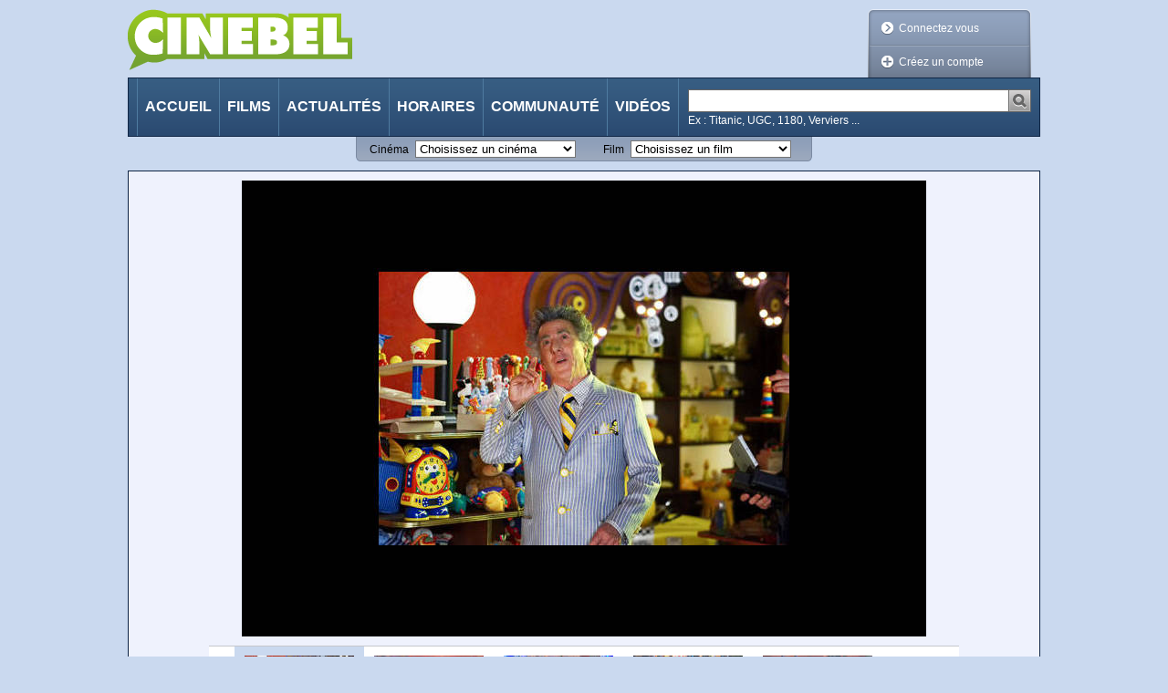

--- FILE ---
content_type: text/html;charset=utf-8
request_url: https://cinebel.dhnet.be/moviePictureGallery/1003064
body_size: 98707
content:
















































    
    
    
    
    
        
    





<!DOCTYPE html PUBLIC "-//W3C//DTD XHTML 1.0 Transitional//EN"
   "http://www.w3.org/TR/xhtml1/DTD/xhtml1-transitional.dtd">
<html xmlns="http://www.w3.org/1999/xhtml" xml:lang="fr" lang="fr">
    <head>
        <title>Photos "Le Merveilleux Magasin de Mr Magorium  (Mr Magorium&#039;s Wonder Emperium)" - Cinebel</title>
        














































    
    
    
    
    
        
    






<meta http-equiv="Content-Type" content="text/html; charset=utf-8"/>
<meta http-equiv="Content-Language" content="fr"/>
<meta name="author" content="Cinebel"/>
<meta name="copyright" content="IPM S.A."/>

<meta name="robots" content="index, follow, noarchive"/>
<meta name="description" content="Photo relative au film : Le Merveilleux Magasin de Mr Magorium"/>
<meta name="keywords" content=""/>
<meta name="dailymotion-domain-verification" content="dmq89sgm8aj0fhxcz" />

    <meta name="google-site-verification" content="_jUgIsOzvDPr3BD0DRKWa482hVCd4eNWTpfKrectO80"/>


    

<link rel="canonical" href="" />

<link rel="stylesheet" type="text/css" href="/static/css/jquery-ui-1.8.13.custom.css" />

<link rel="stylesheet" type="text/css" href="/static/css/jquery.fancybox-1.3.4.css" media="screen" />

<link rel="stylesheet" type="text/css" href="/static/css/cinebel.css?v=1" />
<link rel="stylesheet" type="text/css" href="/static/css/comment.css" />
<link rel="stylesheet" type="text/css" href="/static/css/newReleases.css" />
<link rel="stylesheet" type="text/css" href="/static/css/videos.css" />
<link rel="stylesheet" type="text/css" href="/static/css/vod.css" />
<link rel="stylesheet" type="text/css" href="/static/css/likeThis.css" />

<!--[if lte IE 7]>
    <link rel="stylesheet" type="text/css" href="/static/css/cinebelIE.css" />
<![endif]-->
<!-- Should be merged-->
<link rel="stylesheet" type="text/css" href="/static/css/profile.css" />
<link rel="stylesheet" type="text/css" href="/static/css/search.css" />



<!-- -->
<link href='https://fonts.googleapis.com/css?family=Permanent+Marker&v1' rel='stylesheet' type='text/css' />

<!-- Google Tag Manager -->
<script>(function(w,d,s,l,i){w[l]=w[l]||[];w[l].push(

{'gtm.start': new Date().getTime(),event:'gtm.js'}
);var f=d.getElementsByTagName(s)[0],
j=d.createElement(s),dl=l!='dataLayer'?'&l='+l:'';j.async=true;j.src=
'https://www.googletagmanager.com/gtm.js?id='+i+dl;f.parentNode.insertBefore(j,f);
})(window,document,'script','dataLayer','GTM-WPVNNM');</script>
<!-- End Google Tag Manager -->

<script type="text/javascript" src="https://ajax.googleapis.com/ajax/libs/jquery/1.6.1/jquery.min.js"></script>
<script type="text/javascript" src="https://ajax.googleapis.com/ajax/libs/jqueryui/1.8.13/jquery-ui.min.js"></script>
<script type="text/javascript" src="/static/js/jquery.carouFredSel-3.2.1.js"></script>
<script type="text/javascript" src="/static/js/jquery.fancybox-1.3.4.js"></script>
<script type="text/javascript" src="/static/js/jquery.carousel.js"></script>
<script type="text/javascript" src="/static/js/jquery.readMore.js"></script>
<script type="text/javascript" src="/static/js/jquery.collapse.js"></script>
<script type="text/javascript" src="/static/js/jquery.form.js"></script>
<script type="text/javascript" src="/static/js/jquery.specialSchedule.js"></script>
<script type="text/javascript" src="/static/js/jquery.lightbox.js"></script>
<script type="text/javascript" src="/static/js/jquery.rating.js?v=2"></script>
<script type="text/javascript" src="/static/js/jquery.cookie.js"></script>
<script type="text/javascript" async="async" crossorigin="anonymous" src="//adyoulike.omnitagjs.com"></script>

    <script type="text/javascript" src="/static/js/cinebel.ipmads.min.js"></script>

<script type="text/javascript" src="/static/js/script.js"></script>
<script async src="https://cdn.cxense.com/track_banners_init.js"></script>

<link rel="alternate" type="application/rss+xml" hreflang="fr" title="Cinebel.be - Les sorties de la semaine" href= "/feed/0" />
<link rel="alternate" type="application/rss+xml" hreflang="fr" title="Cinebel.be - Top 10 membres" href= "/feed/1"/>
<link rel="alternate" type="application/rss+xml" hreflang="fr" title="Cinebel.be - Top 10 scéances" href= "/feed/2"/>
<link rel="alternate" type="application/rss+xml" hreflang="fr" title="Cinebel.be - Les 50 dernières critiques" href= "/feed/3"/>

    </head>
    <body id="picturesGalleryPage" data-adsconfig='{"OUTOFPAGE_TOP":{}, "LEADERBOARD_TOP":{"refresh":5}, "HALFPAGE_CENTER":{"refresh":5}}' data-datalayer='{"location":"/22133500099/cinebel.dhnet.be/fr/films","params":[]}'>
        <!--[if (!IE) | (gte IE 9) ]><!-->
            















































    
    
    
    
    
        
    





<div id="SPLASH_CENTER" class="splash" data-callback="splash"></div>

        <!--<![endif]-->
        
            















































    
    
    
    
    
        
    





<div class="OUTOFPAGE_TOP wallpaper" data-callback="wallpaper"></div>
        
        <div id="root">
            















































    
    
    
    
    
        
    





<ul id="skipLinks" class="nav">
    <li><a href="#content">Aller au contenu</a></li>
    <li><a href="#searchQuery">Aller à la recherche</a></li>
    <li><a href="#menu">Aller à la navigation</a></li>
</ul>
            















































    
    
    
    
    
        
    






<!-- Google Tag Manager (noscript) -->
<noscript>
    <iframe src="https://www.googletagmanager.com/ns.html?id=GTM-WPVNNM" height="0" width="0"
            style="display:none;visibility:hidden"></iframe>
</noscript>
<!-- End Google Tag Manager (noscript) -->

















































    
    
    
    
    
        
    






    
    
        
    

<div id="cim">
    <script type="text/javascript">
        <!--//--><![CDATA[//><!--
        var pp_gemius_identifier = '.RqV9iN6JbvSElHjCnSoHsQL7FkWA2wBya_glw.L3JL.J7';
        var pp_gemius_extraparameters = new Array('lan=FR', 'key=cinema', 'subs=cinebel', 'free=other');
        // lines below shouldn't be edited
        (function(d,t) {try {var gt=d.createElement(t),s=d.getElementsByTagName(t)[0],l='http'+((location.protocol=='https:')?'s':''); gt.setAttribute('async','async');gt.setAttribute('defer','defer'); gt.src=l+'://gabe.hit.gemius.pl/xgemius.js'; s.parentNode.insertBefore(gt,s);} catch (e) {}})(document,'script');
        //--><!]]>
    </script>
</div>


<script type="text/javascript">
// <![CDATA[
    $.fancybox.init();
//]]>
</script>



<!--[if lte IE 7]>
    <p class="msgError">
        Saviez-vous que votre version d'Internet Explorer est dépassée ?<br/>Pour obtenir la meilleure expérience de navigation possible sur cinebel.be, vous devez <a href="http://www.microsoft.com/france/windows/internet-explorer/telechargement-ie8.aspx" target="_blank" style="text-decoration: underline">effectuer une mise à jour</a> ou <a href="http://europe.mozilla.org/fr/" target="_blank" style="text-decoration: underline">utiliser un autre navigateur</a>.
    </p>
<![endif]-->

<div id="header">
    
    















































    
    
    
    
    
        
    





<div class="LEADERBOARD_TOP leaderboard"></div>
    <a id="logo" href="/" title="Retour à la page d'accueil">
        <img src="/static/img/logo.png?1" width="246" height="67" alt="Cinebel: Tous les films. Tous les cinémas"/>
    </a>
    
        
        
            <div id="userArea" class="disconnected">
                <div class="decorator"></div>
                <ul>
                    <li id="login"><a class="decoLink login" href="#loginForm"><span class="deco"></span>Connectez vous</a></li>
                    <li id="createProfile"><a class="decoLink createProfile iframe" href="/inscription"><span class="deco"></span>Créez un compte</a></li>
                </ul>
            </div>
            <div class="lightBoxInlineContent">
                <div id="loginForm" class="section lightBox">
                    <h1 class="hd"><span>Connexion à votre compte</span></h1>
                    <form class="bd" action="/login" method="post">
                        <div class="inProgressFlag"></div>
                        
                        <div class="textInput">
                            <label for="userName">Identifiant ou email</label>
                            <input type="text" id="userName" name="userName"/>
                        </div>
                        <div class="textInput">
                            <label for="password">Mot de passe</label>
                            <input type="password" id="password" name="password"/>
                        </div>
                        <div class="submitterBlock">
                            <input type="hidden" name="login" value="login" />
                            <input type="submit" value="Connectez vous" />
                            <div class="checkInput">
                                <input type="checkbox" id="stayConnected" name="stayConnected"/>
                                <label for="stayConnected">Rester connecté</label>
                            </div>
                            <a id="ForgotPassword" class="iframe" href="/recover/password">Mot de passe oublié ?</a>
                            <p id="notYetMember">Pas encore inscrit ?&nbsp;<a class="createProfile iframe" href="/inscription">Créez un compte</a></p>
                        </div>
                    </form>
                </div>
            </div>
        
    
    <script type="text/javascript">
    // <![CDATA[
        //$('#userArea.disconnected ul').prepend('<li id="login"><a class="jsgene decoLink login" href="#loginForm"><span class="deco"></span>Connectez vous</a></li>');
        $.userArea("Les données que vous avez saisies ne sont pas correctes ou votre compte n'est pas encore activé");
    // ]]>
    </script>

    <div id="menu">
        <ul class="nav">
            
            
                <li id="MI_home"> <a href="/">Accueil</a></li>
            
            
            
                <li id="MI_nowShowing"><a href="/films">Films</a></li>
            
            
            
                <li id="MI_news"><a href="/actualite">Actualités</a></li>
            
            
            
                <li id="MI_programs"><a href="/horaires">Horaires</a></li>
            
            
            
                <li id="MI_community"><a href="/communaute">Communauté</a></li>
            
            
            
                <li id="MI_video"><a href="/videos">Vidéos</a></li>
            
        </ul>
        <form method="get" action="/recherche" class="search" id="search">
            <div class="searchInput">
                <input class="searchQuery" name="query" type="text" title="Chercher"/>
                <input class="searchSubmit" type="image" src="/static/img/searchSubmit.png" alt="Lancer la recherche" />
            </div>
            <p class="sampleValues">Ex : Titanic, UGC, 1180, Verviers ...</p>
        </form>
    </div>
</div>

















































    
    
    
    
    
        
    





<div id="quickLinks">
    <form id="theatersQL" action="/redirect/theater" method="get" name="quickLinks">
        <div>
            <label for="theaterSelector">Cinéma</label>
            <select name="id" id="theaterSelector">
                <option value="" disabled
                    selected>
                    Choisissez un cinéma
                </option>

                
                    <option value="693"
                        >
                        Aventure Ciné Confort
                    </option>
                
                    <option value="931"
                        >
                        Bouillon Ciné
                    </option>
                
                    <option value="712"
                        >
                        Bozar
                    </option>
                
                    <option value="706"
                        >
                        CINEMATEK
                    </option>
                
                    <option value="921"
                        >
                        CineXtra Bastogne
                    </option>
                
                    <option value="935"
                        >
                        CineXtra Marche
                    </option>
                
                    <option value="725"
                        >
                        Cineflagey
                    </option>
                
                    <option value="1099"
                        >
                        Cinema Cameo
                    </option>
                
                    <option value="778"
                        >
                        Cinema Cartoon's
                    </option>
                
                    <option value="978"
                        >
                        Cinema Koksijde
                    </option>
                
                    <option value="971"
                        >
                        Cinema Rio
                    </option>
                
                    <option value="823"
                        >
                        Cinema ZED-STUK
                    </option>
                
                    <option value="1126"
                        >
                        Cinema ZED-Vesalius
                    </option>
                
                    <option value="754"
                        >
                        Ciné Centre
                    </option>
                
                    <option value="902"
                        >
                        Ciné Couvin
                    </option>
                
                    <option value="923"
                        >
                        Ciné Espace
                    </option>
                
                    <option value="900"
                        >
                        Ciné Gedinne
                    </option>
                
                    <option value="903"
                        >
                        Ciné-Chaplin
                    </option>
                
                    <option value="1122"
                        >
                        Ciné4 Nivelles
                    </option>
                
                    <option value="1104"
                        >
                        Cinéma CAMEO
                    </option>
                
                    <option value="1064"
                        >
                        Cinéma Cameo (Tamines)
                    </option>
                
                    <option value="956"
                        >
                        Cinéma For&ver
                    </option>
                
                    <option value="739"
                        >
                        Cinéma Le Stockel
                    </option>
                
                    <option value="707"
                        >
                        Cinéma Nova
                    </option>
                
                    <option value="731"
                        >
                        Cinéma Vendôme
                    </option>
                
                    <option value="759"
                        >
                        Cinéma l'Etoile
                    </option>
                
                    <option value="691"
                        >
                        Galeries Cinéma
                    </option>
                
                    <option value="874"
                        >
                        Imagix Huy
                    </option>
                
                    <option value="940"
                        >
                        Imagix Mons
                    </option>
                
                    <option value="952"
                        >
                        Imagix Tournai
                    </option>
                
                    <option value="787"
                        >
                        Kinepolis Antwerpen
                    </option>
                
                    <option value="716"
                        >
                        Kinepolis Bruxelles
                    </option>
                
                    <option value="765"
                        >
                        Kinepolis Imagibraine
                    </option>
                
                    <option value="862"
                        >
                        Kinepolis Liège
                    </option>
                
                    <option value="958"
                        >
                        L'Ecran Ath
                    </option>
                
                    <option value="863"
                        >
                        Le Churchill
                    </option>
                
                    <option value="925"
                        >
                        Le Foyer
                    </option>
                
                    <option value="864"
                        >
                        Le Parc
                    </option>
                
                    <option value="947"
                        >
                        Le Stuart
                    </option>
                
                    <option value="1128"
                        >
                        Le Totem
                    </option>
                
                    <option value="873"
                        >
                        Les Variétés
                    </option>
                
                    <option value="1120"
                        >
                        Lumière Antwerpen
                    </option>
                
                    <option value="1129"
                        >
                        Lumière Mechelen
                    </option>
                
                    <option value="1111"
                        >
                        Moviemills
                    </option>
                
                    <option value="927"
                        >
                        Nos Loisirs
                    </option>
                
                    <option value="1118"
                        >
                        Palace
                    </option>
                
                    <option value="869"
                        >
                        Palace (Liège)
                    </option>
                
                    <option value="896"
                        >
                        Pathé Acinapolis Namur
                    </option>
                
                    <option value="908"
                        >
                        Pathé Charleroi
                    </option>
                
                    <option value="758"
                        >
                        Pathé Louvain-la-Neuve
                    </option>
                
                    <option value="883"
                        >
                        Pathé Verviers
                    </option>
                
                    <option value="926"
                        >
                        Patria
                    </option>
                
                    <option value="943"
                        >
                        Plaza ArtHouse Cinema
                    </option>
                
                    <option value="938"
                        >
                        Plaza Hotton
                    </option>
                
                    <option value="909"
                        >
                        Quai 10-Côté Parc
                    </option>
                
                    <option value="1116"
                        >
                        Quai10
                    </option>
                
                    <option value="1063"
                        >
                        Sauvenière
                    </option>
                
                    <option value="994"
                        >
                        Sphinx
                    </option>
                
                    <option value="995"
                        >
                        Studio Skoop
                    </option>
                
                    <option value="786"
                        >
                        UGC Antwerpen
                    </option>
                
                    <option value="713"
                        >
                        UGC De Brouckère
                    </option>
                
                    <option value="730"
                        >
                        UGC Toison d'Or
                    </option>
                
                    <option value="888"
                        >
                        Versailles
                    </option>
                
                    <option value="762"
                        >
                        Wellington
                    </option>
                
                    <option value="1115"
                        >
                        White Cinéma
                    </option>
                
            </select>
            <noscript>
                <input type="submit" value="Go" />
            </noscript>
        </div>
    </form>
    <form id="moviesQL" action="/redirect/movie" method="get" name="quickLinks">
        <div>
            <label for="movieSelector">Film</label>
            <select name="id" id="movieSelector">
                <option value="" disabled
                    selected>
                    Choisissez un film
                </option>
                
                    <option value="1026796"
                        >
                        














































    
    
    
    
    
        
    








	
        

        

	    28 ans plus tard: Le Temple des Morts
	
	


                    </option>
                
                    <option value="1027173"
                        >
                        














































    
    
    
    
    
        
    








	
	
	    

	    

        A l&#039;est de l&#039;enfer
	


                    </option>
                
                    <option value="1026953"
                        >
                        














































    
    
    
    
    
        
    








	
        

        

	    A la poursuite du Père Noël !
	
	


                    </option>
                
                    <option value="1027132"
                        >
                        














































    
    
    
    
    
        
    








	
	
	    

	    

        A pied d&#039;oeuvre
	


                    </option>
                
                    <option value="1025569"
                        >
                        














































    
    
    
    
    
        
    








	
	
	    

	    

        A Real Pain
	


                    </option>
                
                    <option value="1027248"
                        >
                        














































    
    
    
    
    
        
    








	
	
	    

	    

        Agatha&#039;s Almanac
	


                    </option>
                
                    <option value="1027012"
                        >
                        














































    
    
    
    
    
        
    








	
	
	    

	    

        Alpha.
	


                    </option>
                
                    <option value="1026505"
                        >
                        














































    
    
    
    
    
        
    








	
	
	    

	    

        Amélie et la métaphysique des tubes
	


                    </option>
                
                    <option value="1026820"
                        >
                        














































    
    
    
    
    
        
    








	
	
	    

	    

        Anaconda
	


                    </option>
                
                    <option value="1026667"
                        >
                        














































    
    
    
    
    
        
    








	
	
	    

	    

        Arco
	


                    </option>
                
                    <option value="6294"
                        >
                        














































    
    
    
    
    
        
    








	
	
	    

	    

        Astérix et Obélix: Mission Cléopâtre
	


                    </option>
                
                    <option value="1027244"
                        >
                        














































    
    
    
    
    
        
    








	
	
	    

	    

        Au carrefour des trois cantons
	


                    </option>
                
                    <option value="1026583"
                        >
                        














































    
    
    
    
    
        
    








	
        

        

	    Au rythme de Vera
	
	


                    </option>
                
                    <option value="689"
                        >
                        














































    
    
    
    
    
        
    








	
        

        

	    Au travers des oliviers
	
	


                    </option>
                
                    <option value="1026937"
                        >
                        














































    
    
    
    
    
        
    








	
        

        

	    Aucun autre choix / No Other Choice
	
	


                    </option>
                
                    <option value="1026684"
                        >
                        














































    
    
    
    
    
        
    








	
        

        

	    Avatar: De feu et de cendres
	
	


                    </option>
                
                    <option value="1026814"
                        >
                        














































    
    
    
    
    
        
    








	
	
	    

	    

        Baise-en-ville
	


                    </option>
                
                    <option value="15796"
                        >
                        














































    
    
    
    
    
        
    








	
	
	    

	    

        Begotten
	


                    </option>
                
                    <option value="6685"
                        >
                        














































    
    
    
    
    
        
    








	
	
	    

	    

        Bellissima
	


                    </option>
                
                    <option value="1027167"
                        >
                        














































    
    
    
    
    
        
    








	
	
	    

	    

        Black Metal
	


                    </option>
                
                    <option value="1027170"
                        >
                        














































    
    
    
    
    
        
    








	
	
	    

	    

        Bleu Blanc Satan
	


                    </option>
                
                    <option value="1026934"
                        >
                        














































    
    
    
    
    
        
    








	
	
	    

	    

        Blue Moon
	


                    </option>
                
                    <option value="1027084"
                        >
                        














































    
    
    
    
    
        
    








	
        

        

	    Bluey au cinéma : Collection &#034;En Cuisine&#034;
	
	


                    </option>
                
                    <option value="1026682"
                        >
                        














































    
    
    
    
    
        
    








	
        

        

	    Bob l&#039;éponge - Le film : Un pour tous, tous pirates !
	
	


                    </option>
                
                    <option value="1021344"
                        >
                        














































    
    
    
    
    
        
    








	
        

        

	    Bodyguard
	
	


                    </option>
                
                    <option value="14211"
                        >
                        














































    
    
    
    
    
        
    








	
	
	    

	    

        Broken Flowers
	


                    </option>
                
                    <option value="1027222"
                        >
                        














































    
    
    
    
    
        
    








	
	
	    

	    

        Brûler pour briller
	


                    </option>
                
                    <option value="1026629"
                        >
                        














































    
    
    
    
    
        
    








	
	
	    

	    

        Bugonia
	


                    </option>
                
                    <option value="1000419"
                        >
                        














































    
    
    
    
    
        
    








	
        

        

	    Bunny Lake a disparu
	
	


                    </option>
                
                    <option value="1026716"
                        >
                        














































    
    
    
    
    
        
    








	
	
	    

	    

        Caravaggio
	


                    </option>
                
                    <option value="1017890"
                        >
                        














































    
    
    
    
    
        
    








	
        

        

	    Certaines femmes
	
	


                    </option>
                
                    <option value="1027099"
                        >
                        














































    
    
    
    
    
        
    








	
	
	    

	    

        Ceux qui veillent
	


                    </option>
                
                    <option value="1027021"
                        >
                        














































    
    
    
    
    
        
    








	
	
	    

	    

        Chasse gardée 2
	


                    </option>
                
                    <option value="12809"
                        >
                        














































    
    
    
    
    
        
    








	
        

        

	    Chasse à l&#039;homme
	
	


                    </option>
                
                    <option value="753"
                        >
                        














































    
    
    
    
    
        
    








	
	
	    

	    

        Daens
	


                    </option>
                
                    <option value="12578"
                        >
                        














































    
    
    
    
    
        
    








	
        

        

	    Damnation
	
	


                    </option>
                
                    <option value="1027103"
                        >
                        














































    
    
    
    
    
        
    








	
	
	    

	    

        De Tatta&#039;s 3
	


                    </option>
                
                    <option value="1016715"
                        >
                        














































    
    
    
    
    
        
    








	
        

        

	    Dentelles
	
	


                    </option>
                
                    <option value="1026693"
                        >
                        














































    
    
    
    
    
        
    








	
	
	    

	    

        Des preuves d&#039;amour
	


                    </option>
                
                    <option value="1026980"
                        >
                        














































    
    
    
    
    
        
    








	
        

        

	    Diplodocus
	
	


                    </option>
                
                    <option value="10544"
                        >
                        














































    
    
    
    
    
        
    








	
        

        

	    Débris de l&#039;empire / Fragments of an Empire
	
	


                    </option>
                
                    <option value="1026825"
                        >
                        














































    
    
    
    
    
        
    








	
	
	    

	    

        El jockey
	


                    </option>
                
                    <option value="1027252"
                        >
                        














































    
    
    
    
    
        
    








	
	
	    

	    

        Elever au grain
	


                    </option>
                
                    <option value="1026580"
                        >
                        














































    
    
    
    
    
        
    








	
        

        

	    En première ligne
	
	


                    </option>
                
                    <option value="650"
                        >
                        














































    
    
    
    
    
        
    








	
        

        

	    Entretien avec un vampire
	
	


                    </option>
                
                    <option value="12812"
                        >
                        














































    
    
    
    
    
        
    








	
        

        

	    Espions sur la Tamise
	
	


                    </option>
                
                    <option value="12390"
                        >
                        














































    
    
    
    
    
        
    








	
        

        

	    Et la vie continue
	
	


                    </option>
                
                    <option value="1026660"
                        >
                        














































    
    
    
    
    
        
    








	
        

        

	    Exit 8
	
	


                    </option>
                
                    <option value="1026823"
                        >
                        














































    
    
    
    
    
        
    








	
	
	    

	    

        Father Mother Sister Brother
	


                    </option>
                
                    <option value="4928"
                        >
                        














































    
    
    
    
    
        
    








	
        

        

	    Femme entre chien et loup
	
	


                    </option>
                
                    <option value="1026884"
                        >
                        














































    
    
    
    
    
        
    








	
	
	    

	    

        Fierté nationale: de Jéricho vers Gaza
	


                    </option>
                
                    <option value="1022573"
                        >
                        














































    
    
    
    
    
        
    








	
	
	    

	    

        First Cow
	


                    </option>
                
                    <option value="1026975"
                        >
                        














































    
    
    
    
    
        
    








	
	
	    

	    

        Fiume o morte!
	


                    </option>
                
                    <option value="1026517"
                        >
                        














































    
    
    
    
    
        
    








	
	
	    

	    

        Five Nights at Freddy&#039;s 2
	


                    </option>
                
                    <option value="1025816"
                        >
                        














































    
    
    
    
    
        
    








	
        

        

	    Flow, le chat qui n’avait plus peur de l’eau
	
	


                    </option>
                
                    <option value="1027224"
                        >
                        














































    
    
    
    
    
        
    








	
	
	    

	    

        Forêt
	


                    </option>
                
                    <option value="1026663"
                        >
                        














































    
    
    
    
    
        
    








	
	
	    

	    

        Fuori
	


                    </option>
                
                    <option value="1026511"
                        >
                        














































    
    
    
    
    
        
    








	
        

        

	    Gabby et la maison magique - Le film
	
	


                    </option>
                
                    <option value="6662"
                        >
                        














































    
    
    
    
    
        
    








	
        

        

	    Gendarmes et voleurs
	
	


                    </option>
                
                    <option value="1027108"
                        >
                        














































    
    
    
    
    
        
    








	
	
	    

	    

        Gourou
	


                    </option>
                
                    <option value="1027122"
                        >
                        














































    
    
    
    
    
        
    








	
        

        

	    Greenland: Migration
	
	


                    </option>
                
                    <option value="1026760"
                        >
                        














































    
    
    
    
    
        
    








	
	
	    

	    

        Hamnet
	


                    </option>
                
                    <option value="1026935"
                        >
                        














































    
    
    
    
    
        
    








	
        

        

	    Heidi et le lynx des montagnes
	
	


                    </option>
                
                    <option value="1026710"
                        >
                        














































    
    
    
    
    
        
    








	
        

        

	    Hopper 2 : Le Secret de la marmotte
	
	


                    </option>
                
                    <option value="1005499"
                        >
                        














































    
    
    
    
    
        
    








	
        

        

	    Howard... une nouvelle race de héros
	
	


                    </option>
                
                    <option value="1027218"
                        >
                        














































    
    
    
    
    
        
    








	
	
	    

	    

        I Am the Future
	


                    </option>
                
                    <option value="1027208"
                        >
                        














































    
    
    
    
    
        
    








	
	
	    

	    

        Imago
	


                    </option>
                
                    <option value="1026472"
                        >
                        














































    
    
    
    
    
        
    








	
        

        

	    Insaisissables 3
	
	


                    </option>
                
                    <option value="1027253"
                        >
                        














































    
    
    
    
    
        
    








	
	
	    

	    

        Iron Lung
	


                    </option>
                
                    <option value="1027156"
                        >
                        














































    
    
    
    
    
        
    








	
	
	    

	    

        It&#039;s Never Over, Jeff Buckley
	


                    </option>
                
                    <option value="1027004"
                        >
                        














































    
    
    
    
    
        
    








	
	
	    

	    

        Kontinental &#039;25
	


                    </option>
                
                    <option value="1027223"
                        >
                        














































    
    
    
    
    
        
    








	
	
	    

	    

        L&#039;Académie des secrets
	


                    </option>
                
                    <option value="1026981"
                        >
                        














































    
    
    
    
    
        
    








	
	
	    

	    

        L&#039;Affaire Bojarski
	


                    </option>
                
                    <option value="1026765"
                        >
                        














































    
    
    
    
    
        
    








	
        

        

	    L&#039;Agent secret / The Secret Agent
	
	


                    </option>
                
                    <option value="1026764"
                        >
                        














































    
    
    
    
    
        
    








	
        

        

	    L&#039;Amour qu&#039;il nous reste / The Love That Remains
	
	


                    </option>
                
                    <option value="1027052"
                        >
                        














































    
    
    
    
    
        
    








	
	
	    

	    

        L&#039;Enfant bélier
	


                    </option>
                
                    <option value="1027074"
                        >
                        














































    
    
    
    
    
        
    








	
	
	    

	    

        L&#039;Engloutie
	


                    </option>
                
                    <option value="1026691"
                        >
                        














































    
    
    
    
    
        
    








	
	
	    

	    

        L&#039;Etranger
	


                    </option>
                
                    <option value="1000086"
                        >
                        














































    
    
    
    
    
        
    








	
        

        

	    L&#039;Eventreur de New York
	
	


                    </option>
                
                    <option value="6088"
                        >
                        














































    
    
    
    
    
        
    








	
        

        

	    L&#039;Homme qui rétrécit
	
	


                    </option>
                
                    <option value="1026790"
                        >
                        














































    
    
    
    
    
        
    








	
	
	    

	    

        L&#039;Homme qui rétrécit
	


                    </option>
                
                    <option value="1026665"
                        >
                        














































    
    
    
    
    
        
    








	
	
	    

	    

        L&#039;Intérêt d&#039;Adam
	


                    </option>
                
                    <option value="181"
                        >
                        














































    
    
    
    
    
        
    








	
        

        

	    L&#039;Odeur de la Papaye verte
	
	


                    </option>
                
                    <option value="1026664"
                        >
                        














































    
    
    
    
    
        
    








	
        

        

	    L&#039;Oeuf de l&#039;ange / Angel&#039;s Egg
	
	


                    </option>
                
                    <option value="1027211"
                        >
                        














































    
    
    
    
    
        
    








	
	
	    

	    

        L. Cohen
	


                    </option>
                
                    <option value="1009331"
                        >
                        














































    
    
    
    
    
        
    








	
        

        

	    La Dernière Piste
	
	


                    </option>
                
                    <option value="1024964"
                        >
                        














































    
    
    
    
    
        
    








	
        

        

	    La Dixième Victime
	
	


                    </option>
                
                    <option value="8942"
                        >
                        














































    
    
    
    
    
        
    








	
        

        

	    La Femme au portrait
	
	


                    </option>
                
                    <option value="1026822"
                        >
                        














































    
    
    
    
    
        
    








	
        

        

	    La Femme de ménage
	
	


                    </option>
                
                    <option value="1026824"
                        >
                        














































    
    
    
    
    
        
    








	
	
	    

	    

        La grazia
	


                    </option>
                
                    <option value="1026974"
                        >
                        














































    
    
    
    
    
        
    








	
	
	    

	    

        La guitarra flamenca de Yerai Cortés
	


                    </option>
                
                    <option value="681"
                        >
                        














































    
    
    
    
    
        
    








	
        

        

	    La Leçon de piano
	
	


                    </option>
                
                    <option value="1002135"
                        >
                        














































    
    
    
    
    
        
    








	
        

        

	    La Leçon Faust
	
	


                    </option>
                
                    <option value="1027196"
                        >
                        














































    
    
    
    
    
        
    








	
	
	    

	    

        La Maison des femmes
	


                    </option>
                
                    <option value="1027221"
                        >
                        














































    
    
    
    
    
        
    








	
	
	    

	    

        La Musique du Geste
	


                    </option>
                
                    <option value="1023139"
                        >
                        














































    
    
    
    
    
        
    








	
	
	    

	    

        La Panthère des neiges
	


                    </option>
                
                    <option value="1026731"
                        >
                        














































    
    
    
    
    
        
    








	
	
	    

	    

        La Petite Dernière
	


                    </option>
                
                    <option value="1027051"
                        >
                        














































    
    
    
    
    
        
    








	
	
	    

	    

        La Pire mère au monde
	


                    </option>
                
                    <option value="1025648"
                        >
                        














































    
    
    
    
    
        
    








	
	
	    

	    

        La Plus Précieuse des marchandises
	


                    </option>
                
                    <option value="1026722"
                        >
                        














































    
    
    
    
    
        
    








	
	
	    

	    

        La Princesse et le rossignol
	


                    </option>
                
                    <option value="14904"
                        >
                        














































    
    
    
    
    
        
    








	
        

        

	    La Roue du diable
	
	


                    </option>
                
                    <option value="8499"
                        >
                        














































    
    
    
    
    
        
    








	
        

        

	    La Rue rouge
	
	


                    </option>
                
                    <option value="1026770"
                        >
                        














































    
    
    
    
    
        
    








	
        

        

	    La Voix de Hind Rajab
	
	


                    </option>
                
                    <option value="1026895"
                        >
                        














































    
    
    
    
    
        
    








	
	
	    

	    

        Lampje
	


                    </option>
                
                    <option value="1026769"
                        >
                        














































    
    
    
    
    
        
    








	
	
	    

	    

        Le Chant des forêts
	


                    </option>
                
                    <option value="4851"
                        >
                        














































    
    
    
    
    
        
    








	
	
	    

	    

        Le Fabuleux Destin d&#039;Amélie Poulain
	


                    </option>
                
                    <option value="1027207"
                        >
                        














































    
    
    
    
    
        
    








	
	
	    

	    

        Le Fantôme de Theresienstadt
	


                    </option>
                
                    <option value="749"
                        >
                        














































    
    
    
    
    
        
    








	
        

        

	    Le Jour de la bête
	
	


                    </option>
                
                    <option value="1027123"
                        >
                        














































    
    
    
    
    
        
    








	
        

        

	    Le Mage du Kremlin
	
	


                    </option>
                
                    <option value="7952"
                        >
                        














































    
    
    
    
    
        
    








	
        

        

	    Le Masque de la mort rouge
	
	


                    </option>
                
                    <option value="4644"
                        >
                        














































    
    
    
    
    
        
    








	
	
	    

	    

        Le Mépris
	


                    </option>
                
                    <option value="12781"
                        >
                        














































    
    
    
    
    
        
    








	
        

        

	    Le Retour de Frank James
	
	


                    </option>
                
                    <option value="1027158"
                        >
                        














































    
    
    
    
    
        
    








	
        

        

	    Le Rire et le couteau / I Only Rest in the Storm
	
	


                    </option>
                
                    <option value="1026936"
                        >
                        














































    
    
    
    
    
        
    








	
	
	    

	    

        Le Secret des mésanges
	


                    </option>
                
                    <option value="1017838"
                        >
                        














































    
    
    
    
    
        
    








	
	
	    

	    

        Le Sens de la fête
	


                    </option>
                
                    <option value="10114"
                        >
                        














































    
    
    
    
    
        
    








	
        

        

	    Le Septième Sceau
	
	


                    </option>
                
                    <option value="1026679"
                        >
                        














































    
    
    
    
    
        
    








	
        

        

	    Left-Handed Girl
	
	


                    </option>
                
                    <option value="1024109"
                        >
                        














































    
    
    
    
    
        
    








	
        

        

	    Les Aventures de Gigi la Loi
	
	


                    </option>
                
                    <option value="1026031"
                        >
                        














































    
    
    
    
    
        
    








	
        

        

	    Les Bad Guys 2
	
	


                    </option>
                
                    <option value="1026733"
                        >
                        














































    
    
    
    
    
        
    








	
	
	    

	    

        Les Baronnes
	


                    </option>
                
                    <option value="12810"
                        >
                        














































    
    
    
    
    
        
    








	
        

        

	    Les Bourreaux meurent aussi
	
	


                    </option>
                
                    <option value="3417"
                        >
                        














































    
    
    
    
    
        
    








	
	
	    

	    

        Les Convoyeurs attendent
	


                    </option>
                
                    <option value="4660"
                        >
                        














































    
    
    
    
    
        
    








	
        

        

	    Les Dents de la mer
	
	


                    </option>
                
                    <option value="1027100"
                        >
                        














































    
    
    
    
    
        
    








	
        

        

	    Les Echos du passé / Sound of Falling
	
	


                    </option>
                
                    <option value="1027120"
                        >
                        














































    
    
    
    
    
        
    








	
	
	    

	    

        Les Enfants de la Résistance
	


                    </option>
                
                    <option value="1026700"
                        >
                        














































    
    
    
    
    
        
    








	
	
	    

	    

        Les Enfants vont bien
	


                    </option>
                
                    <option value="1027143"
                        >
                        














































    
    
    
    
    
        
    








	
	
	    

	    

        Les Fils qui se touchent
	


                    </option>
                
                    <option value="1667"
                        >
                        














































    
    
    
    
    
        
    








	
        

        

	    Les Incorruptibles
	
	


                    </option>
                
                    <option value="1026979"
                        >
                        














































    
    
    
    
    
        
    








	
	
	    

	    

        Les Légendaires
	


                    </option>
                
                    <option value="1027166"
                        >
                        














































    
    
    
    
    
        
    








	
	
	    

	    

        Les Sanglières
	


                    </option>
                
                    <option value="1026182"
                        >
                        














































    
    
    
    
    
        
    








	
        

        

	    Les Schtroumpfs - Le film
	
	


                    </option>
                
                    <option value="1027160"
                        >
                        














































    
    
    
    
    
        
    








	
	
	    

	    

        Les âmes bossales
	


                    </option>
                
                    <option value="1025988"
                        >
                        














































    
    
    
    
    
        
    








	
	
	    

	    

        Lilo &amp; Stitch
	


                    </option>
                
                    <option value="3081"
                        >
                        














































    
    
    
    
    
        
    








	
        

        

	    Lola court
	
	


                    </option>
                
                    <option value="1027075"
                        >
                        














































    
    
    
    
    
        
    








	
	
	    

	    

        Louise
	


                    </option>
                
                    <option value="1019839"
                        >
                        














































    
    
    
    
    
        
    








	
        

        

	    L’Usine de rien
	
	


                    </option>
                
                    <option value="1026694"
                        >
                        














































    
    
    
    
    
        
    








	
	
	    

	    

        L’Âme Idéale
	


                    </option>
                
                    <option value="1026735"
                        >
                        














































    
    
    
    
    
        
    








	
	
	    

	    

        Ma frère
	


                    </option>
                
                    <option value="1026116"
                        >
                        














































    
    
    
    
    
        
    








	
	
	    

	    

        Ma mère, Dieu et Sylvie Vartan
	


                    </option>
                
                    <option value="1025878"
                        >
                        














































    
    
    
    
    
        
    








	
	
	    

	    

        MacPat le chat chanteur
	


                    </option>
                
                    <option value="1027066"
                        >
                        














































    
    
    
    
    
        
    








	
	
	    

	    

        Marsupilami
	


                    </option>
                
                    <option value="1026749"
                        >
                        














































    
    
    
    
    
        
    








	
	
	    

	    

        Mary Anning
	


                    </option>
                
                    <option value="1027212"
                        >
                        














































    
    
    
    
    
        
    








	
	
	    

	    

        Mazoutés aujourd&#039;hui...
	


                    </option>
                
                    <option value="8131"
                        >
                        














































    
    
    
    
    
        
    








	
	
	    

	    

        Met Dieric Bouts
	


                    </option>
                
                    <option value="1026982"
                        >
                        














































    
    
    
    
    
        
    








	
        

        

	    Mission Père Noël
	
	


                    </option>
                
                    <option value="1027250"
                        >
                        














































    
    
    
    
    
        
    








	
	
	    

	    

        Moments choisis des histoire(s) du cinéma
	


                    </option>
                
                    <option value="1026508"
                        >
                        














































    
    
    
    
    
        
    








	
	
	    

	    

        Muganga
	


                    </option>
                
                    <option value="13811"
                        >
                        














































    
    
    
    
    
        
    








	
	
	    

	    

        Mysterious Skin
	


                    </option>
                
                    <option value="1026141"
                        >
                        














































    
    
    
    
    
        
    








	
        

        

	    Mémoires d’un escargot
	
	


                    </option>
                
                    <option value="1026918"
                        >
                        














































    
    
    
    
    
        
    








	
	
	    

	    

        Nachtvlinders
	


                    </option>
                
                    <option value="1027102"
                        >
                        














































    
    
    
    
    
        
    








	
	
	    

	    

        Nachtwacht: Het Kristal van het Kwaad
	


                    </option>
                
                    <option value="808"
                        >
                        














































    
    
    
    
    
        
    








	
	
	    

	    

        Night on Earth
	


                    </option>
                
                    <option value="1026561"
                        >
                        














































    
    
    
    
    
        
    








	
	
	    

	    

        Nino
	


                    </option>
                
                    <option value="1025786"
                        >
                        














































    
    
    
    
    
        
    








	
	
	    

	    

        No Other Land
	


                    </option>
                
                    <option value="1025590"
                        >
                        














































    
    
    
    
    
        
    








	
	
	    

	    

        Nosferatu
	


                    </option>
                
                    <option value="1026461"
                        >
                        














































    
    
    
    
    
        
    








	
	
	    

	    

        Notre kanaal
	


                    </option>
                
                    <option value="1027061"
                        >
                        














































    
    
    
    
    
        
    








	
	
	    

	    

        Nuremberg
	


                    </option>
                
                    <option value="1026366"
                        >
                        














































    
    
    
    
    
        
    








	
	
	    

	    

        On Falling
	


                    </option>
                
                    <option value="1026751"
                        >
                        














































    
    
    
    
    
        
    








	
	
	    

	    

        On vous croit
	


                    </option>
                
                    <option value="1010154"
                        >
                        














































    
    
    
    
    
        
    








	
	
	    

	    

        Only Lovers Left Alive
	


                    </option>
                
                    <option value="13625"
                        >
                        














































    
    
    
    
    
        
    








	
        

        

	    Onze heures sonnaient
	
	


                    </option>
                
                    <option value="1459"
                        >
                        














































    
    
    
    
    
        
    








	
	
	    

	    

        Open screen
	


                    </option>
                
                    <option value="1027080"
                        >
                        














































    
    
    
    
    
        
    








	
	
	    

	    

        Orwell: 2+2=5
	


                    </option>
                
                    <option value="1012245"
                        >
                        














































    
    
    
    
    
        
    








	
        

        

	    Où est la maison de mon ami ?
	
	


                    </option>
                
                    <option value="1026636"
                        >
                        














































    
    
    
    
    
        
    








	
	
	    

	    

        Petit Rempart
	


                    </option>
                
                    <option value="1027247"
                        >
                        














































    
    
    
    
    
        
    








	
	
	    

	    

        Pierre-Jakez Hélias, l&#039;émerveilleur
	


                    </option>
                
                    <option value="1023195"
                        >
                        














































    
    
    
    
    
        
    








	
	
	    

	    

        Pingu
	


                    </option>
                
                    <option value="13143"
                        >
                        














































    
    
    
    
    
        
    








	
        

        

	    Plus dure sera la chute
	
	


                    </option>
                
                    <option value="2019"
                        >
                        














































    
    
    
    
    
        
    








	
        

        

	    Pour le pire et le meilleur
	
	


                    </option>
                
                    <option value="1027121"
                        >
                        














































    
    
    
    
    
        
    








	
        

        

	    Pour l’éternité
	
	


                    </option>
                
                    <option value="1026933"
                        >
                        














































    
    
    
    
    
        
    








	
	
	    

	    

        Primate
	


                    </option>
                
                    <option value="1027136"
                        >
                        














































    
    
    
    
    
        
    








	
	
	    

	    

        Que ton règne vienne
	


                    </option>
                
                    <option value="1027069"
                        >
                        














































    
    
    
    
    
        
    








	
	
	    

	    

        Qui brille au combat
	


                    </option>
                
                    <option value="1026931"
                        >
                        














































    
    
    
    
    
        
    








	
	
	    

	    

        Radioman
	


                    </option>
                
                    <option value="1026930"
                        >
                        














































    
    
    
    
    
        
    








	
        

        

	    Reconnu coupable
	
	


                    </option>
                
                    <option value="1026738"
                        >
                        














































    
    
    
    
    
        
    








	
	
	    

	    

        Rental Family
	


                    </option>
                
                    <option value="1027254"
                        >
                        














































    
    
    
    
    
        
    








	
	
	    

	    

        Resilience
	


                    </option>
                
                    <option value="1026983"
                        >
                        














































    
    
    
    
    
        
    








	
        

        

	    Resurrection
	
	


                    </option>
                
                    <option value="1027137"
                        >
                        














































    
    
    
    
    
        
    








	
        

        

	    Retour à Silent Hill
	
	


                    </option>
                
                    <option value="1026622"
                        >
                        














































    
    
    
    
    
        
    








	
	
	    

	    

        Road 190
	


                    </option>
                
                    <option value="1027172"
                        >
                        














































    
    
    
    
    
        
    








	
	
	    

	    

        Rodrigo D: No futuro
	


                    </option>
                
                    <option value="1026721"
                        >
                        














































    
    
    
    
    
        
    








	
        

        

	    Running Man
	
	


                    </option>
                
                    <option value="1026677"
                        >
                        














































    
    
    
    
    
        
    








	
        

        

	    Rêves / Dreams
	
	


                    </option>
                
                    <option value="155"
                        >
                        














































    
    
    
    
    
        
    








	
        

        

	    Sailor et Lula
	
	


                    </option>
                
                    <option value="1027174"
                        >
                        














































    
    
    
    
    
        
    








	
        

        

	    Sanctuaire
	
	


                    </option>
                
                    <option value="1027076"
                        >
                        














































    
    
    
    
    
        
    








	
	
	    

	    

        Sans pitié
	


                    </option>
                
                    <option value="8225"
                        >
                        














































    
    
    
    
    
        
    








	
	
	    

	    

        Sciuscià
	


                    </option>
                
                    <option value="1026685"
                        >
                        














































    
    
    
    
    
        
    








	
        

        

	    Second Victims
	
	


                    </option>
                
                    <option value="1026915"
                        >
                        














































    
    
    
    
    
        
    








	
	
	    

	    

        Send Help
	


                    </option>
                
                    <option value="1026901"
                        >
                        














































    
    
    
    
    
        
    








	
	
	    

	    

        Shaun le Mouton: La Vie est une fête !
	


                    </option>
                
                    <option value="1025831"
                        >
                        














































    
    
    
    
    
        
    








	
	
	    

	    

        Sinners
	


                    </option>
                
                    <option value="1024774"
                        >
                        














































    
    
    
    
    
        
    








	
	
	    

	    

        Sirocco et le royaume des courants d&#039;air
	


                    </option>
                
                    <option value="1027169"
                        >
                        














































    
    
    
    
    
        
    








	
	
	    

	    

        Sleep Has Her House
	


                    </option>
                
                    <option value="1027171"
                        >
                        














































    
    
    
    
    
        
    








	
	
	    

	    

        South American Hell
	


                    </option>
                
                    <option value="1026607"
                        >
                        














































    
    
    
    
    
        
    








	
	
	    

	    

        Springsteen: Deliver Me from Nowhere
	


                    </option>
                
                    <option value="1026840"
                        >
                        














































    
    
    
    
    
        
    








	
        

        

	    Sur un air de blues
	
	


                    </option>
                
                    <option value="1027168"
                        >
                        














































    
    
    
    
    
        
    








	
	
	    

	    

        Tangled Roots
	


                    </option>
                
                    <option value="1003127"
                        >
                        














































    
    
    
    
    
        
    








	
        

        

	    Tant qu&#039;il y aura des hommes
	
	


                    </option>
                
                    <option value="1026899"
                        >
                        














































    
    
    
    
    
        
    








	
	
	    

	    

        Team Spirit Next Gen
	


                    </option>
                
                    <option value="1026880"
                        >
                        














































    
    
    
    
    
        
    








	
	
	    

	    

        The Chronology of Water
	


                    </option>
                
                    <option value="3078"
                        >
                        














































    
    
    
    
    
        
    








	
        

        

	    The Hole
	
	


                    </option>
                
                    <option value="1009307"
                        >
                        














































    
    
    
    
    
        
    








	
	
	    

	    

        The Last of England
	


                    </option>
                
                    <option value="1026676"
                        >
                        














































    
    
    
    
    
        
    








	
        

        

	    The Last Viking
	
	


                    </option>
                
                    <option value="1026405"
                        >
                        














































    
    
    
    
    
        
    








	
	
	    

	    

        The Life of Chuck
	


                    </option>
                
                    <option value="1026903"
                        >
                        














































    
    
    
    
    
        
    








	
	
	    

	    

        The Mastermind
	


                    </option>
                
                    <option value="15003"
                        >
                        














































    
    
    
    
    
        
    








	
        

        

	    The One
	
	


                    </option>
                
                    <option value="1026506"
                        >
                        














































    
    
    
    
    
        
    








	
	
	    

	    

        The Penguin Lessons
	


                    </option>
                
                    <option value="12681"
                        >
                        














































    
    
    
    
    
        
    








	
	
	    

	    

        The Servant
	


                    </option>
                
                    <option value="1027139"
                        >
                        














































    
    
    
    
    
        
    








	
        

        

	    The Sun Rises Once a Day
	
	


                    </option>
                
                    <option value="1027246"
                        >
                        














































    
    
    
    
    
        
    








	
        

        

	    The Thirteen
	
	


                    </option>
                
                    <option value="1027005"
                        >
                        














































    
    
    
    
    
        
    








	
        

        

	    The Vanishing Point
	
	


                    </option>
                
                    <option value="1027097"
                        >
                        














































    
    
    
    
    
        
    








	
	
	    

	    

        Tibet, un autre regard
	


                    </option>
                
                    <option value="9007"
                        >
                        














































    
    
    
    
    
        
    








	
        

        

	    Tout ce que le ciel permet
	
	


                    </option>
                
                    <option value="1026632"
                        >
                        














































    
    
    
    
    
        
    








	
        

        

	    Un simple accident / It Was Just an Accident
	
	


                    </option>
                
                    <option value="1019007"
                        >
                        














































    
    
    
    
    
        
    








	
        

        

	    Un sketch
	
	


                    </option>
                
                    <option value="1026378"
                        >
                        














































    
    
    
    
    
        
    








	
        

        

	    Une bataille après l&#039;autre
	
	


                    </option>
                
                    <option value="1007180"
                        >
                        














































    
    
    
    
    
        
    








	
	
	    

	    

        Until The Light Takes Us
	


                    </option>
                
                    <option value="1026916"
                        >
                        














































    
    
    
    
    
        
    








	
	
	    

	    

        Urchin
	


                    </option>
                
                    <option value="136"
                        >
                        














































    
    
    
    
    
        
    








	
        

        

	    Usual Suspects
	
	


                    </option>
                
                    <option value="1026577"
                        >
                        














































    
    
    
    
    
        
    








	
	
	    

	    

        Vie Privée
	


                    </option>
                
                    <option value="1027245"
                        >
                        














































    
    
    
    
    
        
    








	
	
	    

	    

        Voices from the Chorus
	


                    </option>
                
                    <option value="1023905"
                        >
                        














































    
    
    
    
    
        
    








	
	
	    

	    

        Walter Hus, A Musical Journey
	


                    </option>
                
                    <option value="1027251"
                        >
                        














































    
    
    
    
    
        
    








	
	
	    

	    

        War Requiem
	


                    </option>
                
                    <option value="1004983"
                        >
                        














































    
    
    
    
    
        
    








	
        

        

	    Wendy et Lucy
	
	


                    </option>
                
                    <option value="1026512"
                        >
                        














































    
    
    
    
    
        
    








	
        

        

	    Wicked - Partie II
	
	


                    </option>
                
                    <option value="1013718"
                        >
                        














































    
    
    
    
    
        
    








	
	
	    

	    

        Wiplala
	


                    </option>
                
                    <option value="5210"
                        >
                        














































    
    
    
    
    
        
    








	
	
	    

	    

        Yi Yi
	


                    </option>
                
                    <option value="1026516"
                        >
                        














































    
    
    
    
    
        
    








	
        

        

	    Zootopie 2
	
	


                    </option>
                
            </select>
            <noscript>
                <input type="submit" value="Go" />
            </noscript>
        </div>
    </form>
</div>
<script type="text/javascript">
    // <![CDATA[
    //var $select = ;
    var $selectQL = $('#quickLinks select').bind({
    	change: function(){
    	    $(this).parents('form').submit();
    	}, 
    	keydown: function (event) {
	        if (event.keyCode == '13') {
	            $(this).change();
	        }
    	}
    })
    // ]]>
</script>



















































    
    
    
    
    
        
    





<div class="LEADERBOARD_TOP leaderboard"></div>


            <a name="content"></a>
            














































    
    
    
    
    
        
    











<div id="picturesGallery" class="section photoSection">
    <div class="bd">

        <div id="bigPictGallery" class="strongCarousel">
            
            <img src="https://static.cinebel.be/img/photo/big/1003064_mr_magorium_s_wonder_emperium__vf__1310562417648.jpg" width="750" height="500" alt="" />
            
                <a href="/moviePictureGallery/1003064/1">
	                <span class="pictureGalleryNext">
		                <img src="/static/img/galleryNext.png"/>
		            </span>
	            </a>
            
        </div>
    </div>
    <div class="ft">
        <div  id="smallPictGallery" class="singlePage">
            <ul class="carousel">
                
                    <li  class="selected">
                        <a href="/moviePictureGallery/1003064/0">
                            <img src="https://static.cinebel.be/img/photo/small/1003064_mr_magorium_s_wonder_emperium__vf__1310562417648.jpg" width="120" height="80" alt="" />
                        </a>
                    </li>
                
                    <li >
                        <a href="/moviePictureGallery/1003064/1">
                            <img src="https://static.cinebel.be/img/photo/small/1003064_mr_magorium_s_wonder_emperium__vf__1310562417707.jpg" width="120" height="80" alt="" />
                        </a>
                    </li>
                
                    <li >
                        <a href="/moviePictureGallery/1003064/2">
                            <img src="https://static.cinebel.be/img/photo/small/1003064_mr_magorium_s_wonder_emperium__vf__1310562417754.jpg" width="120" height="80" alt="" />
                        </a>
                    </li>
                
                    <li >
                        <a href="/moviePictureGallery/1003064/3">
                            <img src="https://static.cinebel.be/img/photo/small/1003064_mr_magorium_s_wonder_emperium__vf__1310562417805.jpg" width="120" height="80" alt="" />
                        </a>
                    </li>
                
                    <li >
                        <a href="/moviePictureGallery/1003064/4">
                            <img src="https://static.cinebel.be/img/photo/small/1003064_mr_magorium_s_wonder_emperium__vf__1310562417855.jpg" width="120" height="80" alt="" />
                        </a>
                    </li>
                
            </ul>
        </div>
        <script type="text/javascript">
            // <![CDATA[
                $('#smallPictGallery').smallPictGallery({
                                            carouselOpt: {
                                                auto: false,
                                                infinite: false,
                                                circular: false,
                                                prev: ".prev",
                                                next: ".next"
                                            }
                                      });
            // ]]>
        </script>
    </div>
</div>

            















































    
    
    
    
    
        
    






<div id="footer">
	<div id="top">
		<div class="left">
			<div class="title">Rechercher sur Cinebel&nbsp;&nbsp;</div>
			<form method="get" action="/recherche" id="footerSearch">
				<div class="searchInput">
					<input class="searchQuery" name="query" type="text"/>
					<input class="searchSubmit" type="image" src="/static/img/searchSubmit.png" alt="Rechercher sur Cinebel" />
				</div>
			</form>
		</div>
		<div class="center"><img src="/static/img/footer/footer_top_sep.png" width="2" height="39" alt=""/></div>
		<div class="right">
			<div class="title" style="width: 192px;padding-top: 10px;">Votre Cinéma, c'est sur&nbsp;</div>
			<div style="float:left"><img src="/static/img/footer/footer_logo_cinebel.png" width="111" height="38" alt="Cinebel" title="Cinebel" /></div></div>
		</div>
		<div id="center">
			<div class="box">
				<span class="title">Cinémas en Belgique </span>
				<ul>
					<li><a href="/cinemas/1/Anvers ">Province d'Anvers </a></li>
					<li><a href="/cinemas/12/Brabant Flamand ">Brabant Flamand </a></li>
					<li><a href="/cinemas/2/Brabant Wallon ">Brabant Wallon </a></li>
					<li><a href="/cinemas/3/Bruxelles ">Bruxelles </a></li>
					<li><a href="/cinemas/13/Flandre occidentale">Flandre occidentale</a></li>
					<li><a href="/cinemas/11/Flandre orientale">Flandre orientale</a></li>
					<li><a href="/cinemas/5/Hainaut ">Hainaut </a></li>
					<li><a href="/cinemas/6/Liège ">Province de Liège </a></li>
					<li><a href="/cinemas/8/Luxembourg ">Province du Luxembourg </a></li>
					<li><a href="/cinemas/7/Limbourg ">Limbourg </a></li>
					<li><a href="/cinemas/9/Namur ">Province de Namur </a></li>
					<li><a href="/cinemas/4/G.D. de Luxembourg">Grand-Duché de Luxembourg</a></li>
				</ul>
			</div>
			<div class="box">
				<span class="title">Films à l'affiche</span>
				<ul  style="margin-bottom: 20px;">
					<li><a href="/films/sorties-de-la-semaine">Sorties de la semaine</a></li>
					<li><a href="/films/avant-premieres">Avant-premières</a></li>
					<li><a href="/films/films-pour-enfants">Films pour enfants</a></li>
					<li><a href="/films">Tous les films</a></li>
				</ul>
			</div>
			<div class="box">
				<span class="title">L'actualité du cinéma </span>
				<ul  style="margin-bottom: 20px;">
					<li><a href="/horaires">Les horaires des cinémas </a></li>
					<li><a href="/actualite">L'actualité du cinéma</a></li>
				</ul>
				<br />
				<!--
				<span class="title">Newsletter</span>
				<form action="#" name="newsletter" class="form">
					<label>Votre email</label>
					<input type="text" name="email" />
					<div align="right" style="margin-right: 24px;"><input type="submit" name="go" value="S'inscrire" /></div>
				</form>
				-->
			</div>
			<div class="box">
				<span class="title">Sur Cinebel </span>
				<ul>
					<li><a href="/communaute">La communauté Cinebel </a></li>
					<li><a class="subscribeTrigger" href="/inscription">Créez un compte</a></li>
					<li><a class="loginTrigger" href="#loginForm" title="Connectez-vous">Connectez vous</a></li>
					<!-- <li><a href="#" title="Mot de passe oubli&eacute;">Mot de passe oubli&eacute;</a></li> -->
				</ul>
	            <script type="text/javascript">
	            //<![CDATA[
	                $("a.subscribeTrigger").click(function(e){
	                    e.preventDefault();
	                    $('a.createProfile').click();
	                })
	                $("a.loginTrigger").click(function(e){
	                    e.preventDefault();
	                    $('a.login').click();
	                })
	            //]]> 
	            </script>
				<br /><br />
				<span class="title">Suivez-nous sur... </span>
				<br /><br />
				<a href="http://www.facebook.com/cinebel.be" title="Cinebel sur Facebook" target="_blank"><img src="/static/img/footer/ico_facebook.png" 	width="24" height="24" border="0" alt="Facebook" style="margin-left: 20px; margin-right: 20px;" /></a>
				<a href="http://twitter.com/Cinebel_Fr" title="Cinebel sur Twitter" target="_blank"><img src="/static/img/footer/ico_twitter.png" 	width="24" height="24" border="0" alt="Twitter" style="margin-right: 20px;" /></a>
				<!--
				<a href="#" title="Cinebel sur LinkedIN"><img src="/static/img/footer/ico_linkedin.png" 	width="24" height="24" border="0" alt="LinkedIN" style="margin-right: 20px;" /></a>
				-->
			</div>                                    
		</div>
		<div id="bottom">
            <div align="left" class="cimLink">
                <a href="http://www.cim.be/fr/media/internet/DisclaimerCIMInternet" title="CIM">
                    <img src="/static/metriweb/btnCIM.gif" alt=""/>
                </a>
            </div>
			<div align="right">
				<a href="/contact" title="Contact" class="contactLink iframe">Contact</a>&nbsp;&nbsp;&nbsp;|&nbsp;&nbsp;&nbsp;
				<!-- 
				<a href="#" title="A propos de CineBel">A propos de CineBel</a>&nbsp;&nbsp;&nbsp;|&nbsp;&nbsp;&nbsp;   
				<a href="#" title="A propos d'IPM">A propos d'IPM</a>&nbsp;&nbsp;&nbsp;|&nbsp;&nbsp;&nbsp;   
				<a href="#" title="Publicit&eacute; / Annonceur">Publicit&eacute; / Annonceur</a>&nbsp;&nbsp;&nbsp;|&nbsp;&nbsp;&nbsp;
				-->
				<a href="/vieprivee">Vie privée</a>&nbsp;&nbsp;&nbsp;|&nbsp;&nbsp;&nbsp;
				<a href="/infos-cookies">Infos Cookies</a>&nbsp;&nbsp;&nbsp;|&nbsp;&nbsp;&nbsp;
				<button id="show-cookies-settings" class="btn-link btn-footer">Paramètres des cookies</button>&nbsp;&nbsp;&nbsp;|&nbsp;&nbsp;&nbsp;
				<a href="/conditions-generales">Conditions générales d'utilisation du site</a></div>
			<div align="right" style="margin-top: 4px;">Copyright © 1993-2011 Cinebel - Tous droits réservés</div>
            <div align="right" style="margin-top: 4px;">Numéro d'entreprise : BE 0403.508.716</div>
		</div>            
	</div>
</div>

<script type="text/javascript">
//<![CDATA[
 $('.contactLink').fancybox($.extend(
         $.getFancyboxCommonSettings(), {
             height:664, 
             width:771, 
             onComplete: function() {
                 return true;
             }
         }
 ));
//]]> 
</script>


    <script type="text/javascript">
      window.___gcfg = {
        lang: 'fr_FR'
      };

      (function() {
        var po = document.createElement('script'); po.type = 'text/javascript'; po.async = true;
        po.src = 'https://apis.google.com/js/plusone.js';
        var s = document.getElementsByTagName('script')[0]; s.parentNode.insertBefore(po, s);
      })();
    </script>

    <div id="fb-root"></div>
    <script type="text/javascript">
        window.fbAsyncInit = function() {
            FB.init({
                appId: '',
                channelUrl : '//www.cinebel.be/channel', // Channel File
                status: true,
                cookie: true,
                xfbml: true});
            };
        // Load the SDK Asynchronously
      (function(d){
         var js, id = 'facebook-jssdk', ref = d.getElementsByTagName('script')[0];
         if (d.getElementById(id)) {return;}
         js = d.createElement('script'); js.id = id; js.async = true;
         js.src = "//connect.facebook.net/fr_FR/all.js";
         ref.parentNode.insertBefore(js, ref);
       }(document));
    </script>


        </div>
    </body>
</html>